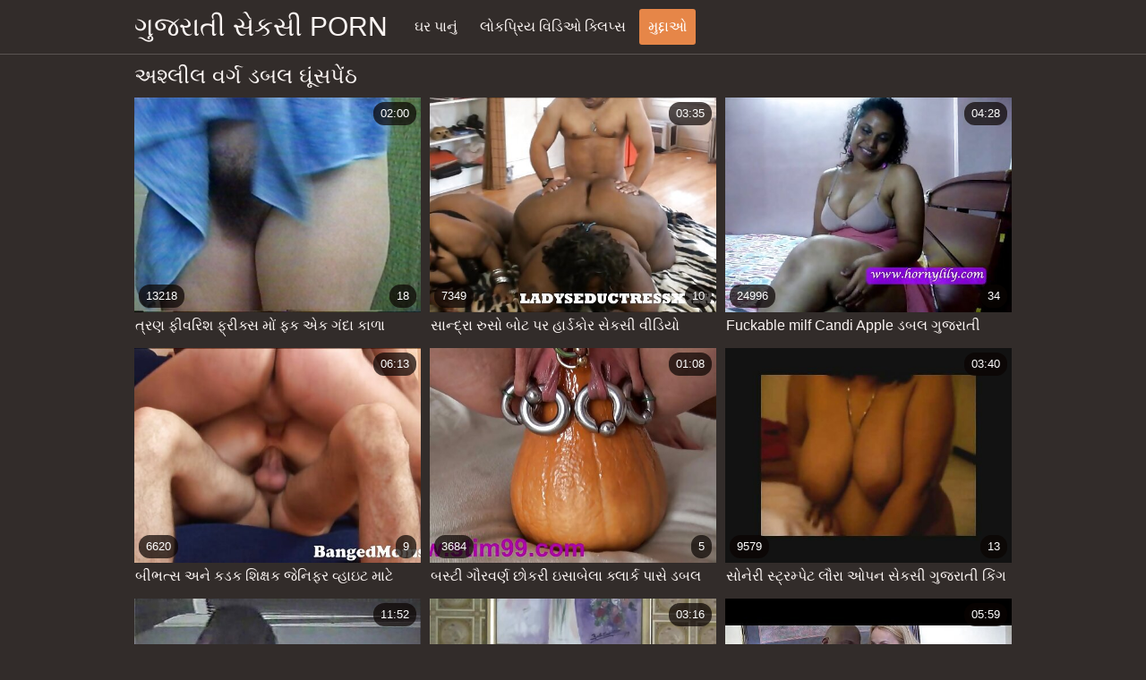

--- FILE ---
content_type: text/html; charset=UTF-8
request_url: https://gu.maturesexi.net/category/double%2Bpenetration
body_size: 9922
content:
<!DOCTYPE html><html lang="gu"><head prefix="og: http://ogp.me/ns# fb: http://ogp.me/ns/fb# video: http://ogp.me/ns/video#">
	<meta charset="UTF-8"><meta name="description" content="તમારી અનિયંત્રિત ઍક્સેસનો સંપૂર્ણ લાભ લો  ડબલ ઘૂંસપેંઠ ગુજરાતી સેકસી પર મફત મફત વિડિઓ ક્લિપ્સ .  ડબલ ઘૂંસપેંઠ . અમે ફક્ત હંમેશાં સેક્સિએસ્ટ એડલ્ટ એક્સ્યુએક્સએક્સ મૂવીઝ અપલોડ કરીએ છીએ, તેથી કમશોટ પ્રીમિયમ પોર્ન સામગ્રીના વાસ્તવિક ચાહકો અમારા કાર્યની પ્રશંસા કરી શકશે. તમે સેક્સી બચ્ચાઓ અને કલાપ્રેમી સેક્સી મોડલ કાયદેસર કે મીઠી આનંદ જોશો  ડબલ ઘૂંસપેંઠ ક્રિયા. ">
    <meta http-equiv="x-dns-prefetch-control" content="on">
    <base target="_blank">
	<meta name="robots" content="index,follow"> 
    <meta name="viewport" content="width=device-width, initial-scale=1">
	<link href="https://gu.maturesexi.net/css/all.css?version=18" rel="stylesheet" type="text/css">
	

	<title>ડબલ ઘૂંસપેંઠ મફત એક્સએક્સએક્સ  | ગુજરાતી સેકસી  </title>
    <link rel="canonical" href="https://gu.maturesexi.net/category/double+penetration/">
    
	<meta property="og:locale" content="en_US">
	<meta property="og:title" content="એમએમએ : ફ્રી પોર્ન મૂવી ">
	<meta property="og:description" content="તમારી અનિયંત્રિત ઍક્સેસનો સંપૂર્ણ લાભ લો  ડબલ ઘૂંસપેંઠ ગુજરાતી સેકસી પર મફત મફત વિડિઓ ક્લિપ્સ .  ડબલ ઘૂંસપેંઠ . અમે ફક્ત હંમેશાં સેક્સિએસ્ટ એડલ્ટ એક્સ્યુએક્સએક્સ મૂવીઝ અપલોડ કરીએ છીએ, તેથી કમશોટ પ્રીમિયમ પોર્ન સામગ્રીના વાસ્તવિક ચાહકો અમારા કાર્યની પ્રશંસા કરી શકશે. તમે સેક્સી બચ્ચાઓ અને કલાપ્રેમી સેક્સી મોડલ કાયદેસર કે મીઠી આનંદ જોશો  ડબલ ઘૂંસપેંઠ ક્રિયા. ">
	<meta property="og:url" content="https://gu.maturesexi.net/">
	<meta property="og:site_name" content="ગુજરાતી સેકસી ">
	<meta property="og:type" content="website">
		

<script src="https://gu.maturesexi.net/js/jquery.min.js"></script>
<script src="https://gu.maturesexi.net/js/jquery.lazyload.min.js"></script>





</head>    <body>
                <div class="hdr-xxxvideos_casa">

            <div class="wrppr-xxxvideos_casa">

                <a class="logo" href="https://gu.maturesexi.net">ગુજરાતી સેકસી porn </a>
                
                <div class="hdnvpn-xxxvideos_casa"><i class="fa fa-bars"></i></div>
                <ul>
                    <li ><a href="/"><i class="fa fa-home"></i> ઘર પાનું </a></li>
                    <li><a href="/top.html"><i class="fa fa-eye"></i> લોકપ્રિય વિડિઓ ક્લિપ્સ </a></li>
                    <li class="active"><a href="/categories.html"><i class="fa fa-tags"></i> મુદ્દાઓ </a></li>
                </ul>
                
              

            </div>
            
        </div>
        <div class="wrppr-xxxvideos_casa">
            
            <div class="title">
                <h1>અશ્લીલ વર્ગ  ડબલ ઘૂંસપેંઠ</h1>
            </div>

            
            <div class="thmb-xxxvideos_casas-wrppr-xxxvideos_casa">
				
                
                
                
                
   <div class="thmb-xxxvideos_casa">
                    <a href="/video/8071/%E0%AA%A4-%E0%AA%B0%E0%AA%A3-%E0%AA%AB-%E0%AA%B5%E0%AA%B0-%E0%AA%B6-%E0%AA%AB-%E0%AA%B0-%E0%AA%95-%E0%AA%B8-%E0%AA%AE-%E0%AA%AB%E0%AA%95-%E0%AA%8F%E0%AA%95-%E0%AA%97-%E0%AA%A6-%E0%AA%95-%E0%AA%B3-%E0%AA%97-%E0%AA%9C%E0%AA%B0-%E0%AA%A4-%E0%AA%B8-%E0%AA%95%E0%AA%B8-%E0%AA%9C-%E0%AA%95%E0%AA%B8-mp3-%E0%AA%B5-%E0%AA%B3%E0%AA%B5-%E0%AA%B3-%E0%AA%9F-%E0%AA%B0-%E0%AA%AE-%E0%AA%AA-%E0%AA%B9-%E0%AA%B0-%E0%AA%A1/">
                        <div class="thmbmg-xxxvideos_casa">
                            <img src="https://gu.maturesexi.net/media/thumbs/1/v08071.jpg?1659936823" class="lazy" width="500" height="375" data-original="https://gu.maturesexi.net/media/thumbs/1/v08071.jpg?1659936823" alt="ત્રણ ફીવરિશ ફ્રીક્સ  ..." style="display: block;">
                            <span class="meta rating"><i class="fa fa-thumbs-o-up"></i> 13218</span>
                            <span class="meta views"><i class="fa fa-eye"></i> 18</span>
                            <span class="meta dur"><i class="fa fa-clock-o"></i> 02:00</span>
                        </div>
                        <span class="name"><i class="fa fa-caret-right"></i> ત્રણ ફીવરિશ ફ્રીક્સ મોં ફક એક ગંદા કાળા ગુજરાતી સેકસી જોકસ mp3 વાળવાળા ટ્રેમ્પ હાર્ડ</span>
                    </a>
                                    </div>
                                    
                     <div class="thmb-xxxvideos_casa">
                    <a href="/video/3/%E0%AA%B8-%E0%AA%A8-%E0%AA%A6-%E0%AA%B0-%E0%AA%B0-%E0%AA%B8-%E0%AA%AC-%E0%AA%9F-%E0%AA%AA%E0%AA%B0-%E0%AA%B9-%E0%AA%B0-%E0%AA%A1%E0%AA%95-%E0%AA%B0-%E0%AA%B8-%E0%AA%95%E0%AA%B8-%E0%AA%B5-%E0%AA%A1-%E0%AA%AF-%E0%AA%97-%E0%AA%9C%E0%AA%B0-%E0%AA%A4-%E0%AA%A5-%E0%AA%B0-%E0%AA%B8%E0%AA%AE%E0%AA%AE-%E0%AA%9C-%E0%AA%A1-%E0%AA%88-%E0%AA%97%E0%AA%88/">
                        <div class="thmbmg-xxxvideos_casa">
                            <img src="https://gu.maturesexi.net/media/thumbs/3/v00003.jpg?1659932279" class="lazy" width="500" height="375" data-original="https://gu.maturesexi.net/media/thumbs/3/v00003.jpg?1659932279" alt="સાન્દ્રા રુસો બોટ પર ..." style="display: block;">
                            <span class="meta rating"><i class="fa fa-thumbs-o-up"></i> 7349</span>
                            <span class="meta views"><i class="fa fa-eye"></i> 10</span>
                            <span class="meta dur"><i class="fa fa-clock-o"></i> 03:35</span>
                        </div>
                        <span class="name"><i class="fa fa-caret-right"></i> સાન્દ્રા રુસો બોટ પર હાર્ડકોર સેકસી વીડિયો ગુજરાતી થ્રીસમમાં જોડાઈ ગઈ</span>
                    </a>
                                    </div>
                                    
                     <div class="thmb-xxxvideos_casa">
                    <a href="/video/1926/fuckable-milf-candi-apple-%E0%AA%A1%E0%AA%AC%E0%AA%B2-%E0%AA%97-%E0%AA%9C%E0%AA%B0-%E0%AA%A4-%E0%AA%B8-%E0%AA%95%E0%AA%B8-%E0%AA%B5-%E0%AA%A1-%E0%AA%AF-%E0%AA%9F-%E0%AA%87%E0%AA%B2-%E0%AA%9F-%E0%AA%AB-%E0%AA%B2-%E0%AA%B0-%E0%AA%AA%E0%AA%B0-%E0%AA%98-%E0%AA%B8-/">
                        <div class="thmbmg-xxxvideos_casa">
                            <img src="https://gu.maturesexi.net/media/thumbs/6/v01926.jpg?1662424536" class="lazy" width="500" height="375" data-original="https://gu.maturesexi.net/media/thumbs/6/v01926.jpg?1662424536" alt="Fuckable milf Candi  ..." style="display: block;">
                            <span class="meta rating"><i class="fa fa-thumbs-o-up"></i> 24996</span>
                            <span class="meta views"><i class="fa fa-eye"></i> 34</span>
                            <span class="meta dur"><i class="fa fa-clock-o"></i> 04:28</span>
                        </div>
                        <span class="name"><i class="fa fa-caret-right"></i> Fuckable milf Candi Apple ડબલ ગુજરાતી સેકસી વીડિયો ટોઇલેટ ફ્લોર પર ઘૂસી</span>
                    </a>
                                    </div>
                                    
                     <div class="thmb-xxxvideos_casa">
                    <a href="https://gu.maturesexi.net/link.php">
                        <div class="thmbmg-xxxvideos_casa">
                            <img src="https://gu.maturesexi.net/media/thumbs/5/v06445.jpg?1662338127" class="lazy" width="500" height="375" data-original="https://gu.maturesexi.net/media/thumbs/5/v06445.jpg?1662338127" alt="બીભત્સ અને કડક શિક્ષ ..." style="display: block;">
                            <span class="meta rating"><i class="fa fa-thumbs-o-up"></i> 6620</span>
                            <span class="meta views"><i class="fa fa-eye"></i> 9</span>
                            <span class="meta dur"><i class="fa fa-clock-o"></i> 06:13</span>
                        </div>
                        <span class="name"><i class="fa fa-caret-right"></i> બીભત્સ અને કડક શિક્ષક જેનિફર વ્હાઇટ માટે હાર્ડકોર ગુજરાતી સેકસી બીપી ગેંગબેંગ</span>
                    </a>
                                    </div>
                                    
                     <div class="thmb-xxxvideos_casa">
                    <a href="/video/9462/%E0%AA%AC%E0%AA%B8-%E0%AA%9F-%E0%AA%97-%E0%AA%B0%E0%AA%B5%E0%AA%B0-%E0%AA%A3-%E0%AA%9B-%E0%AA%95%E0%AA%B0-%E0%AA%87%E0%AA%B8-%E0%AA%AC-%E0%AA%B2-%E0%AA%95-%E0%AA%B2-%E0%AA%B0-%E0%AA%95-%E0%AA%AA-%E0%AA%B8-%E0%AA%A1%E0%AA%AC%E0%AA%B2-%E0%AA%98-%E0%AA%B8%E0%AA%AA-%E0%AA%A0-%E0%AA%B8-%E0%AA%95%E0%AA%B8-%E0%AA%B5-%E0%AA%A1-%E0%AA%AF-%E0%AA%97-%E0%AA%9C%E0%AA%B0-%E0%AA%A4-%E0%AA%B8-%E0%AA%AE-%E0%AA%95-%E0%AA%88-%E0%AA%A8%E0%AA%A5-/">
                        <div class="thmbmg-xxxvideos_casa">
                            <img src="https://gu.maturesexi.net/media/thumbs/2/v09462.jpg?1659935063" class="lazy" width="500" height="375" data-original="https://gu.maturesexi.net/media/thumbs/2/v09462.jpg?1659935063" alt="બસ્ટી ગૌરવર્ણ છોકરી  ..." style="display: block;">
                            <span class="meta rating"><i class="fa fa-thumbs-o-up"></i> 3684</span>
                            <span class="meta views"><i class="fa fa-eye"></i> 5</span>
                            <span class="meta dur"><i class="fa fa-clock-o"></i> 01:08</span>
                        </div>
                        <span class="name"><i class="fa fa-caret-right"></i> બસ્ટી ગૌરવર્ણ છોકરી ઇસાબેલા ક્લાર્ક પાસે ડબલ ઘૂંસપેંઠ સેકસી વીડિયો ગુજરાતી સામે કંઈ નથી</span>
                    </a>
                                    </div>
                                    
                     <div class="thmb-xxxvideos_casa">
                    <a href="https://gu.maturesexi.net/link.php">
                        <div class="thmbmg-xxxvideos_casa">
                            <img src="https://gu.maturesexi.net/media/thumbs/9/v08859.jpg?1662164382" class="lazy" width="500" height="375" data-original="https://gu.maturesexi.net/media/thumbs/9/v08859.jpg?1662164382" alt="સોનેરી સ્ટ્રમ્પેટ લૌ ..." style="display: block;">
                            <span class="meta rating"><i class="fa fa-thumbs-o-up"></i> 9579</span>
                            <span class="meta views"><i class="fa fa-eye"></i> 13</span>
                            <span class="meta dur"><i class="fa fa-clock-o"></i> 03:40</span>
                        </div>
                        <span class="name"><i class="fa fa-caret-right"></i> સોનેરી સ્ટ્રમ્પેટ લૌરા ઓપન સેકસી ગુજરાતી કિંગ માટે ડબલ પેનિટ્રેશન પાઠ</span>
                    </a>
                                    </div>
                                    
                     <div class="thmb-xxxvideos_casa">
                    <a href="https://gu.maturesexi.net/link.php">
                        <div class="thmbmg-xxxvideos_casa">
                            <img src="https://gu.maturesexi.net/media/thumbs/1/v06391.jpg?1661041247" class="lazy" width="500" height="375" data-original="https://gu.maturesexi.net/media/thumbs/1/v06391.jpg?1661041247" alt="સેક્સ-અપીલ ટેટૂ વેશ્ ..." style="display: block;">
                            <span class="meta rating"><i class="fa fa-thumbs-o-up"></i> 24359</span>
                            <span class="meta views"><i class="fa fa-eye"></i> 33</span>
                            <span class="meta dur"><i class="fa fa-clock-o"></i> 11:52</span>
                        </div>
                        <span class="name"><i class="fa fa-caret-right"></i> સેક્સ-અપીલ ટેટૂ વેશ્યા ગુજરાતી સેકસી દેશી જોઆના એન્જલ ડબલ ઘૂસી જાય છે</span>
                    </a>
                                    </div>
                                    
                     <div class="thmb-xxxvideos_casa">
                    <a href="https://gu.maturesexi.net/link.php">
                        <div class="thmbmg-xxxvideos_casa">
                            <img src="https://gu.maturesexi.net/media/thumbs/8/v07408.jpg?1659868477" class="lazy" width="500" height="375" data-original="https://gu.maturesexi.net/media/thumbs/8/v07408.jpg?1659868477" alt="કુશળ નિસ્તેજ ત્વચા ફ ..." style="display: block;">
                            <span class="meta rating"><i class="fa fa-thumbs-o-up"></i> 6646</span>
                            <span class="meta views"><i class="fa fa-eye"></i> 9</span>
                            <span class="meta dur"><i class="fa fa-clock-o"></i> 03:16</span>
                        </div>
                        <span class="name"><i class="fa fa-caret-right"></i> કુશળ નિસ્તેજ ત્વચા ફેટી ગુજરાતી બીપી સેકસી તાતીઆના કુશ એક વ્યાવસાયિકની જેમ ડીપીને હેન્ડલ કરે છે</span>
                    </a>
                                    </div>
                                    
                     <div class="thmb-xxxvideos_casa">
                    <a href="/video/4451/%E0%AA%9A-%E0%AA%95-%E0%AA%B9-%E0%AA%95%E0%AA%B0-%E0%AA%95-%E0%AA%9F-%E0%AA%B0-%E0%AA%9D-%E0%AA%95-%E0%AA%B0-%E0%AA%9D-%E0%AA%AC-%E0%AA%B2-%E0%AA%9C-%E0%AA%AC-%E0%AA%AA%E0%AA%9B-%E0%AA%B8-%E0%AA%95%E0%AA%B8-%E0%AA%97-%E0%AA%9C%E0%AA%B0-%E0%AA%A4-%E0%AA%8F%E0%AA%9A%E0%AA%A1-2020-%E0%AA%B8-%E0%AA%A8-%E0%AA%A1%E0%AA%B5-%E0%AA%9A-%E0%AA%95%E0%AA%B0-%E0%AA%9B-/">
                        <div class="thmbmg-xxxvideos_casa">
                            <img src="https://gu.maturesexi.net/media/thumbs/1/v04451.jpg?1663809525" class="lazy" width="500" height="375" data-original="https://gu.maturesexi.net/media/thumbs/1/v04451.jpg?1663809525" alt="ચેક હૂકર કેટી રોઝ ક્ ..." style="display: block;">
                            <span class="meta rating"><i class="fa fa-thumbs-o-up"></i> 10356</span>
                            <span class="meta views"><i class="fa fa-eye"></i> 14</span>
                            <span class="meta dur"><i class="fa fa-clock-o"></i> 05:59</span>
                        </div>
                        <span class="name"><i class="fa fa-caret-right"></i> ચેક હૂકર કેટી રોઝ ક્રેઝી બ્લોજોબ પછી સેકસી ગુજરાતી એચડી 2020 સેન્ડવીચ કરે છે</span>
                    </a>
                                    </div>
                                    
                     <div class="thmb-xxxvideos_casa">
                    <a href="https://gu.maturesexi.net/link.php">
                        <div class="thmbmg-xxxvideos_casa">
                            <img src="https://gu.maturesexi.net/media/thumbs/9/v09279.jpg?1659901806" class="lazy" width="500" height="375" data-original="https://gu.maturesexi.net/media/thumbs/9/v09279.jpg?1659901806" alt="ટોરીડ ફેર વાળવાળા MI ..." style="display: block;">
                            <span class="meta rating"><i class="fa fa-thumbs-o-up"></i> 5920</span>
                            <span class="meta views"><i class="fa fa-eye"></i> 8</span>
                            <span class="meta dur"><i class="fa fa-clock-o"></i> 03:40</span>
                        </div>
                        <span class="name"><i class="fa fa-caret-right"></i> ટોરીડ ફેર વાળવાળા MILF ઇસાબેલ આઇસ પર બે મિત્રો દ્વારા સખત સેકસી ગુજરાતી હુમલો થયો</span>
                    </a>
                                    </div>
                                    
                     <div class="thmb-xxxvideos_casa">
                    <a href="/video/8449/%E0%AA%B8-%E0%AA%A8-%E0%AA%B0-%E0%AA%B5-%E0%AA%B3%E0%AA%B5-%E0%AA%B3-%E0%AA%97-%E0%AA%A6-%E0%AA%AE%E0%AA%AE-%E0%AA%AE-%E0%AA%AE-%E0%AA%9F-%E0%AA%97-%E0%AA%9C%E0%AA%B0-%E0%AA%A4-%E0%AA%B8-%E0%AA%95%E0%AA%B8-%E0%AA%AC-%E0%AA%AA-%E0%AA%B8-%E0%AA%A4%E0%AA%A8-%E0%AA%B8-%E0%AA%A5-%E0%AA%AC-%E0%AA%A8%E0%AA%B6-%E0%AA%AE-%E0%AA%B8-%E0%AA%9F%E0%AA%A1-%E0%AA%B8%E0%AA%96%E0%AA%A4-%E0%AA%96-%E0%AA%B6-%E0%AA%95%E0%AA%B0-%E0%AA%9B-/">
                        <div class="thmbmg-xxxvideos_casa">
                            <img src="https://gu.maturesexi.net/media/thumbs/9/v08449.jpg?1659855917" class="lazy" width="500" height="375" data-original="https://gu.maturesexi.net/media/thumbs/9/v08449.jpg?1659855917" alt="સોનેરી વાળવાળી ગંદી  ..." style="display: block;">
                            <span class="meta rating"><i class="fa fa-thumbs-o-up"></i> 5921</span>
                            <span class="meta views"><i class="fa fa-eye"></i> 8</span>
                            <span class="meta dur"><i class="fa fa-clock-o"></i> 14:00</span>
                        </div>
                        <span class="name"><i class="fa fa-caret-right"></i> સોનેરી વાળવાળી ગંદી મમ્મી મોટી ગુજરાતી સેકસી બીપી સ્તનો સાથે બે નશામાં સ્ટડ સખત ખુશ કરે છે</span>
                    </a>
                                    </div>
                                    
                     <div class="thmb-xxxvideos_casa">
                    <a href="https://gu.maturesexi.net/link.php">
                        <div class="thmbmg-xxxvideos_casa">
                            <img src="https://gu.maturesexi.net/media/thumbs/1/v07641.jpg?1660957529" class="lazy" width="500" height="375" data-original="https://gu.maturesexi.net/media/thumbs/1/v07641.jpg?1660957529" alt="કાના મિમુરાની કન્ટ ગ ..." style="display: block;">
                            <span class="meta rating"><i class="fa fa-thumbs-o-up"></i> 37027</span>
                            <span class="meta views"><i class="fa fa-eye"></i> 50</span>
                            <span class="meta dur"><i class="fa fa-clock-o"></i> 03:00</span>
                        </div>
                        <span class="name"><i class="fa fa-caret-right"></i> કાના મિમુરાની કન્ટ ગુજરાતી દેશી સેકસી વીડિયો અને ગધેડા હાર્ડકોર વર્કઆઉટ મેળવે છે</span>
                    </a>
                                    </div>
                                    
                     <div class="thmb-xxxvideos_casa">
                    <a href="/video/6137/%E0%AA%9F-%E0%AA%9F-%E0%AA%95%E0%AA%B0-%E0%AA%B2-%E0%AA%87%E0%AA%AE-%E0%AA%9A-%E0%AA%95-%E0%AA%A1%E0%AA%AC%E0%AA%B2-%E0%AA%AA-%E0%AA%A8-%E0%AA%9F-%E0%AA%B0-%E0%AA%B6%E0%AA%A8-%E0%AA%B8-%E0%AA%A8%E0%AA%AE-%E0%AA%AD-%E0%AA%97-%E0%AA%B2-%E0%AA%97-%E0%AA%9C%E0%AA%B0-%E0%AA%A4-%E0%AA%B8-%E0%AA%95%E0%AA%B8-%E0%AA%B5-%E0%AA%A1-%E0%AA%AF-%E0%AA%9B-/">
                        <div class="thmbmg-xxxvideos_casa">
                            <img src="https://gu.maturesexi.net/media/thumbs/7/v06137.jpg?1663115750" class="lazy" width="500" height="375" data-original="https://gu.maturesexi.net/media/thumbs/7/v06137.jpg?1663115750" alt="ટેટૂ કરેલું ઇમો ચિક  ..." style="display: block;">
                            <span class="meta rating"><i class="fa fa-thumbs-o-up"></i> 4446</span>
                            <span class="meta views"><i class="fa fa-eye"></i> 6</span>
                            <span class="meta dur"><i class="fa fa-clock-o"></i> 01:59</span>
                        </div>
                        <span class="name"><i class="fa fa-caret-right"></i> ટેટૂ કરેલું ઇમો ચિક ડબલ પેનિટ્રેશન સીનમાં ભાગ લે ગુજરાતી સેકસી વિડિયો છે</span>
                    </a>
                                    </div>
                                    
                     <div class="thmb-xxxvideos_casa">
                    <a href="https://gu.maturesexi.net/link.php">
                        <div class="thmbmg-xxxvideos_casa">
                            <img src="https://gu.maturesexi.net/media/thumbs/0/v02500.jpg?1660036729" class="lazy" width="500" height="375" data-original="https://gu.maturesexi.net/media/thumbs/0/v02500.jpg?1660036729" alt="સોનેરી ગુજરાતી સેકસી ..." style="display: block;">
                            <span class="meta rating"><i class="fa fa-thumbs-o-up"></i> 3706</span>
                            <span class="meta views"><i class="fa fa-eye"></i> 5</span>
                            <span class="meta dur"><i class="fa fa-clock-o"></i> 07:36</span>
                        </div>
                        <span class="name"><i class="fa fa-caret-right"></i> સોનેરી ગુજરાતી સેકસી વીડિયો એચડી પ્રલોભક રાણી ક્રિસ્ટીન ડબલ પેનિટ્રેશન સંભાળે છે</span>
                    </a>
                                    </div>
                                    
                     <div class="thmb-xxxvideos_casa">
                    <a href="https://gu.maturesexi.net/link.php">
                        <div class="thmbmg-xxxvideos_casa">
                            <img src="https://gu.maturesexi.net/media/thumbs/8/v08578.jpg?1659962932" class="lazy" width="500" height="375" data-original="https://gu.maturesexi.net/media/thumbs/8/v08578.jpg?1659962932" alt="સેક્સી સોનેરી MILF ત ..." style="display: block;">
                            <span class="meta rating"><i class="fa fa-thumbs-o-up"></i> 7422</span>
                            <span class="meta views"><i class="fa fa-eye"></i> 10</span>
                            <span class="meta dur"><i class="fa fa-clock-o"></i> 06:59</span>
                        </div>
                        <span class="name"><i class="fa fa-caret-right"></i> સેક્સી સોનેરી MILF તેના છૂટક છિદ્રો ગુજરાતી સેકસી વીડિયા ડબલ ઘૂસી જાય છે</span>
                    </a>
                                    </div>
                                    
                     <div class="thmb-xxxvideos_casa">
                    <a href="https://gu.maturesexi.net/link.php">
                        <div class="thmbmg-xxxvideos_casa">
                            <img src="https://gu.maturesexi.net/media/thumbs/7/v09177.jpg?1659796436" class="lazy" width="500" height="375" data-original="https://gu.maturesexi.net/media/thumbs/7/v09177.jpg?1659796436" alt="ફિશનેટ્સમાં પરિપક્વ  ..." style="display: block;">
                            <span class="meta rating"><i class="fa fa-thumbs-o-up"></i> 5949</span>
                            <span class="meta views"><i class="fa fa-eye"></i> 8</span>
                            <span class="meta dur"><i class="fa fa-clock-o"></i> 03:13</span>
                        </div>
                        <span class="name"><i class="fa fa-caret-right"></i> ફિશનેટ્સમાં પરિપક્વ વાજબી વાળવાળી સ્લટને ગુજરાતી સેકસી બીપી બે નશામાં માચોએ સખત માર માર્યો</span>
                    </a>
                                    </div>
                                    
                     <div class="thmb-xxxvideos_casa">
                    <a href="/video/167/%E0%AA%B8-%E0%AA%95-%E0%AA%B8%E0%AA%9F-%E0%AA%B0-%E0%AA%95-%E0%AA%9F-%E0%AA%B5-%E0%AA%B6-%E0%AA%AF-%E0%AA%AE-%E0%AA%8F%E0%AA%95-%E0%AA%B8%E0%AA%AE%E0%AA%AF-%E0%AA%97-%E0%AA%9C%E0%AA%B0-%E0%AA%A4-%E0%AA%B5-%E0%AA%A1-%E0%AA%AF-%E0%AA%B8-%E0%AA%95%E0%AA%B8-%E0%AA%A4-%E0%AA%A8-%E0%AA%97%E0%AA%A7-%E0%AA%A1-%E0%AA%85%E0%AA%A8-%E0%AA%9A-%E0%AA%A4%E0%AA%AE-%E0%AA%98-%E0%AA%B8-%E0%AA%9C-%E0%AA%AF-%E0%AA%9B-/">
                        <div class="thmbmg-xxxvideos_casa">
                            <img src="https://gu.maturesexi.net/media/thumbs/7/v00167.jpg?1661820611" class="lazy" width="500" height="375" data-original="https://gu.maturesexi.net/media/thumbs/7/v00167.jpg?1661820611" alt="સેક્સટ્રેક્ટિવ શ્યામ ..." style="display: block;">
                            <span class="meta rating"><i class="fa fa-thumbs-o-up"></i> 13403</span>
                            <span class="meta views"><i class="fa fa-eye"></i> 18</span>
                            <span class="meta dur"><i class="fa fa-clock-o"></i> 06:03</span>
                        </div>
                        <span class="name"><i class="fa fa-caret-right"></i> સેક્સટ્રેક્ટિવ શ્યામા એક સમયે ગુજરાતી વીડીયો સેકસી તેના ગધેડા અને ચુતમાં ઘૂસી જાય છે</span>
                    </a>
                                    </div>
                                    
                     <div class="thmb-xxxvideos_casa">
                    <a href="https://gu.maturesexi.net/link.php">
                        <div class="thmbmg-xxxvideos_casa">
                            <img src="https://gu.maturesexi.net/media/thumbs/5/v04835.jpg?1659794649" class="lazy" width="500" height="375" data-original="https://gu.maturesexi.net/media/thumbs/5/v04835.jpg?1659794649" alt="પગની પાતળી મોડલ લીલુ ..." style="display: block;">
                            <span class="meta rating"><i class="fa fa-thumbs-o-up"></i> 20854</span>
                            <span class="meta views"><i class="fa fa-eye"></i> 28</span>
                            <span class="meta dur"><i class="fa fa-clock-o"></i> 07:59</span>
                        </div>
                        <span class="name"><i class="fa fa-caret-right"></i> પગની પાતળી મોડલ લીલુ મૂન તેનું માથું આપે છે અને ડબલ સેકસી ગુજરાતી ઘૂસી જાય છે</span>
                    </a>
                                    </div>
                                    
                     <div class="thmb-xxxvideos_casa">
                    <a href="/video/7652/%E0%AA%B8-%E0%AA%A8-%E0%AA%B0-%E0%AA%AC-%E0%AA%B0-%E0%AA%95%E0%AA%B9-%E0%AA%89%E0%AA%B8-%E0%AA%AE-%E0%AA%B6-%E0%AA%B2-%E0%AA%AE-%E0%AA%95%E0%AA%B2-%E0%AA%B0-%E0%AA%A8-%E0%AA%A4-%E0%AA%A8-%E0%AA%97-%E0%AA%9C%E0%AA%B0-%E0%AA%A4-%E0%AA%AC-%E0%AA%AA-%E0%AA%B8-%E0%AA%95%E0%AA%B8-%E0%AA%B5-%E0%AA%A1-%E0%AA%AF-%E0%AA%AC-%E0%AA%A8-%E0%AA%9B-%E0%AA%A6-%E0%AA%B0-%E0%AA%89%E0%AA%AA%E0%AA%B0-%E0%AA%AC-%E0%AA%A1-%E0%AA%95-%E0%AA%B8-%E0%AA%B2-%E0%AA%9B-/">
                        <div class="thmbmg-xxxvideos_casa">
                            <img src="https://gu.maturesexi.net/media/thumbs/2/v07652.jpg?1659997243" class="lazy" width="500" height="375" data-original="https://gu.maturesexi.net/media/thumbs/2/v07652.jpg?1659997243" alt="સોનેરી બ્રિકહાઉસ મિશ ..." style="display: block;">
                            <span class="meta rating"><i class="fa fa-thumbs-o-up"></i> 18628</span>
                            <span class="meta views"><i class="fa fa-eye"></i> 25</span>
                            <span class="meta dur"><i class="fa fa-clock-o"></i> 15:10</span>
                        </div>
                        <span class="name"><i class="fa fa-caret-right"></i> સોનેરી બ્રિકહાઉસ મિશેલ મેકલેરેન તેના ગુજરાતી બીપી સેકસી વીડિયો બંને છિદ્રો ઉપર બે ડિક્સ લે છે</span>
                    </a>
                                    </div>
                                    
                     <div class="thmb-xxxvideos_casa">
                    <a href="/video/4649/%E0%AA%B2-%E0%AA%B2%E0%AA%9A-%E0%AA%B8-%E0%AA%A8-%E0%AA%B0-%E0%AA%95-%E0%AA%B6-%E0%AA%B0-%E0%AA%A1%E0%AA%AC%E0%AA%B2-%E0%AA%97-%E0%AA%9C%E0%AA%B0-%E0%AA%A4-%E0%AA%B8-%E0%AA%95%E0%AA%B8-%E0%AA%B5-%E0%AA%A1-%E0%AA%AF-%E0%AA%AC-%E0%AA%AA-%E0%AA%98-%E0%AA%B8%E0%AA%AA-%E0%AA%A0-%E0%AA%A6-%E0%AA%B0%E0%AA%B6-%E0%AA%AF%E0%AA%AE-%E0%AA%96%E0%AA%B0-%E0%AA%AC-fucked/">
                        <div class="thmbmg-xxxvideos_casa">
                            <img src="https://gu.maturesexi.net/media/thumbs/9/v04649.jpg?1659927847" class="lazy" width="500" height="375" data-original="https://gu.maturesexi.net/media/thumbs/9/v04649.jpg?1659927847" alt="લાલચુ સોનેરી કિશોર ડ ..." style="display: block;">
                            <span class="meta rating"><i class="fa fa-thumbs-o-up"></i> 4473</span>
                            <span class="meta views"><i class="fa fa-eye"></i> 6</span>
                            <span class="meta dur"><i class="fa fa-clock-o"></i> 11:25</span>
                        </div>
                        <span class="name"><i class="fa fa-caret-right"></i> લાલચુ સોનેરી કિશોર ડબલ ગુજરાતી સેકસી વીડિયો બીપી ઘૂંસપેંઠ દ્રશ્યમાં ખરાબ fucked</span>
                    </a>
                                    </div>
                                    
                     <div class="thmb-xxxvideos_casa">
                    <a href="/video/5433/%E0%AA%AA-%E0%AA%B0%E0%AA%B2-%E0%AA%AD%E0%AA%95-%E0%AA%AC-%E0%AA%AE-%E0%AA%AC-%E0%AA%A4-%E0%AA%A8-%E0%AA%97%E0%AA%A7-%E0%AA%A1-%E0%AA%B8-%E0%AA%A5-%E0%AA%8F%E0%AA%95-%E0%AA%9F-%E0%AA%9F-%E0%AA%AA%E0%AA%B0-%E0%AA%B8%E0%AA%B5-%E0%AA%B0-%E0%AA%95%E0%AA%B0-%E0%AA%9B-%E0%AA%9C-%E0%AA%AF-%E0%AA%B0-%E0%AA%85%E0%AA%A8-%E0%AA%AF-%E0%AA%B5-%E0%AA%95%E0%AA%B0-%E0%AA%A4-%E0%AA%A8-%E0%AA%9A-%E0%AA%A4%E0%AA%A8-%E0%AA%A1-%E0%AA%B0-%E0%AA%B2-%E0%AA%B8-%E0%AA%95%E0%AA%B8-%E0%AA%AC-%E0%AA%AA-%E0%AA%B5-%E0%AA%A1-%E0%AA%AF-%E0%AA%97-%E0%AA%9C%E0%AA%B0-%E0%AA%A4-%E0%AA%95%E0%AA%B0-%E0%AA%9B-/">
                        <div class="thmbmg-xxxvideos_casa">
                            <img src="https://gu.maturesexi.net/media/thumbs/3/v05433.jpg?1659947593" class="lazy" width="500" height="375" data-original="https://gu.maturesexi.net/media/thumbs/3/v05433.jpg?1659947593" alt="પ્રલોભક બિમ્બો તેના  ..." style="display: block;">
                            <span class="meta rating"><i class="fa fa-thumbs-o-up"></i> 20157</span>
                            <span class="meta views"><i class="fa fa-eye"></i> 27</span>
                            <span class="meta dur"><i class="fa fa-clock-o"></i> 06:00</span>
                        </div>
                        <span class="name"><i class="fa fa-caret-right"></i> પ્રલોભક બિમ્બો તેના ગધેડા સાથે એક ટોટી પર સવારી કરે છે જ્યારે અન્ય વાંકર તેની ચુતને ડ્રિલ સેકસી બીપી વીડીયો ગુજરાતી કરે છે</span>
                    </a>
                                    </div>
                                    
                     <div class="thmb-xxxvideos_casa">
                    <a href="/video/9342/%E0%AA%97-%E0%AA%A6-%E0%AA%97-%E0%AA%B0%E0%AA%B5%E0%AA%B0-%E0%AA%A3-%E0%AA%B5-%E0%AA%B3%E0%AA%B5-%E0%AA%B3-%E0%AA%B5-%E0%AA%B6-%E0%AA%AF-%E0%AA%8F-2-%E0%AA%95-%E0%AA%B0-%E0%AA%B0-%E0%AA%95-%E0%AA%B3-%E0%AA%B2-%E0%AA%95-%E0%AA%B8-%E0%AA%A5-%E0%AA%B8%E0%AA%96%E0%AA%A4-%E0%AA%A1%E0%AA%AC%E0%AA%B2-%E0%AA%98-%E0%AA%B8%E0%AA%AA-%E0%AA%A0%E0%AA%A8-%E0%AA%86%E0%AA%A8-%E0%AA%A6-%E0%AA%AE-%E0%AA%A3-%E0%AA%AF-%E0%AA%97-%E0%AA%9C%E0%AA%B0-%E0%AA%A4-%E0%AA%B8-%E0%AA%95%E0%AA%B8-%E0%AA%AB-%E0%AA%B2%E0%AA%AE/">
                        <div class="thmbmg-xxxvideos_casa">
                            <img src="https://gu.maturesexi.net/media/thumbs/2/v09342.jpg?1661994344" class="lazy" width="500" height="375" data-original="https://gu.maturesexi.net/media/thumbs/2/v09342.jpg?1661994344" alt="ગંદા ગૌરવર્ણ વાળવાળી ..." style="display: block;">
                            <span class="meta rating"><i class="fa fa-thumbs-o-up"></i> 11954</span>
                            <span class="meta views"><i class="fa fa-eye"></i> 16</span>
                            <span class="meta dur"><i class="fa fa-clock-o"></i> 01:47</span>
                        </div>
                        <span class="name"><i class="fa fa-caret-right"></i> ગંદા ગૌરવર્ણ વાળવાળી વેશ્યાએ 2 ક્રૂર કાળા લોકો સાથે સખત ડબલ ઘૂંસપેંઠનો આનંદ માણ્યો ગુજરાતી સેકસી ફીલમ</span>
                    </a>
                                    </div>
                                    
                     <div class="thmb-xxxvideos_casa">
                    <a href="/video/1913/%E0%AA%A1-%E0%AA%AA-%E0%AA%97-dudes-%E0%AA%AB-%E0%AA%A1-%E0%AA%85%E0%AA%A8-%E0%AA%AC-%E0%AA%97-%E0%AA%AC-%E0%AA%AD%E0%AA%A4-%E0%AA%B8-slut-%E0%AA%B8-%E0%AA%95%E0%AA%B8-%E0%AA%97-%E0%AA%9C%E0%AA%B0-%E0%AA%A4-%E0%AA%95-%E0%AA%9F-%E0%AA%96%E0%AA%B0-%E0%AA%96%E0%AA%B0-%E0%AA%B9-%E0%AA%B0-%E0%AA%A1/">
                        <div class="thmbmg-xxxvideos_casa">
                            <img src="https://gu.maturesexi.net/media/thumbs/3/v01913.jpg?1663546841" class="lazy" width="500" height="375" data-original="https://gu.maturesexi.net/media/thumbs/3/v01913.jpg?1663546841" alt="ડિપિંગ dudes ફીડ અને ..." style="display: block;">
                            <span class="meta rating"><i class="fa fa-thumbs-o-up"></i> 1495</span>
                            <span class="meta views"><i class="fa fa-eye"></i> 2</span>
                            <span class="meta dur"><i class="fa fa-clock-o"></i> 08:00</span>
                        </div>
                        <span class="name"><i class="fa fa-caret-right"></i> ડિપિંગ dudes ફીડ અને બેંગ બીભત્સ slut સેકસી ગુજરાતી કેટ ખરેખર હાર્ડ</span>
                    </a>
                                    </div>
                                    
                     <div class="thmb-xxxvideos_casa">
                    <a href="/video/1900/%E0%AA%9A-%E0%AA%B8-%E0%AA%A4-%E0%AA%AE-%E0%AA%B9%E0%AA%95-%E0%AA%B6-%E0%AA%AF-%E0%AA%AE-%E0%AA%B6-%E0%AA%B2-%E0%AA%A8-%E0%AA%A1-%E0%AA%B5-%E0%AA%87%E0%AA%A8-%E0%AA%A1%E0%AA%AC%E0%AA%B2-%E0%AA%98-%E0%AA%B8-%E0%AA%9C-%E0%AA%AF-%E0%AA%97-%E0%AA%9C%E0%AA%B0-%E0%AA%A4-%E0%AA%AB-%E0%AA%B2-%E0%AA%B8-%E0%AA%95%E0%AA%B8-%E0%AA%B5-%E0%AA%A1-%E0%AA%AF-%E0%AA%9B-/">
                        <div class="thmbmg-xxxvideos_casa">
                            <img src="https://gu.maturesexi.net/media/thumbs/0/v01900.jpg?1660868450" class="lazy" width="500" height="375" data-original="https://gu.maturesexi.net/media/thumbs/0/v01900.jpg?1660868450" alt="ચુસ્ત મોહક શ્યામા શા ..." style="display: block;">
                            <span class="meta rating"><i class="fa fa-thumbs-o-up"></i> 5247</span>
                            <span class="meta views"><i class="fa fa-eye"></i> 7</span>
                            <span class="meta dur"><i class="fa fa-clock-o"></i> 07:49</span>
                        </div>
                        <span class="name"><i class="fa fa-caret-right"></i> ચુસ્ત મોહક શ્યામા શાલિના ડિવાઇન ડબલ ઘૂસી જાય ગુજરાતી ફુલ સેકસી વીડિયો છે</span>
                    </a>
                                    </div>
                                    
                     <div class="thmb-xxxvideos_casa">
                    <a href="/video/6204/%E0%AA%B6-%E0%AA%AF-%E0%AA%AE-%E0%AA%B9-%E0%AA%9F-%E0%AA%9A-%E0%AA%B0-%E0%AA%B2-%E0%AA%9F-%E0%AA%B8-%E0%AA%B0-%E0%AA%A4-%E0%AA%B0-dudes-%E0%AA%8F%E0%AA%95-%E0%AA%9C-%E0%AA%A1-%E0%AA%A6-%E0%AA%B5-%E0%AA%B0-%E0%AA%B9-%E0%AA%B0-%E0%AA%A1-fucked-%E0%AA%9B-%E0%AA%B8-%E0%AA%95%E0%AA%B8-%E0%AA%97-%E0%AA%9C%E0%AA%B0-%E0%AA%A4-%E0%AA%B5-%E0%AA%A1-%E0%AA%AF-/">
                        <div class="thmbmg-xxxvideos_casa">
                            <img src="https://gu.maturesexi.net/media/thumbs/4/v06204.jpg?1664153436" class="lazy" width="500" height="375" data-original="https://gu.maturesexi.net/media/thumbs/4/v06204.jpg?1664153436" alt="શ્યામા હોટી ચાર્લોટ  ..." style="display: block;">
                            <span class="meta rating"><i class="fa fa-thumbs-o-up"></i> 1500</span>
                            <span class="meta views"><i class="fa fa-eye"></i> 2</span>
                            <span class="meta dur"><i class="fa fa-clock-o"></i> 02:31</span>
                        </div>
                        <span class="name"><i class="fa fa-caret-right"></i> શ્યામા હોટી ચાર્લોટ સાર્ત્ર dudes એક જોડી દ્વારા હાર્ડ fucked છે સેકસી ગુજરાતી વીડીયો</span>
                    </a>
                                    </div>
                                    
                     <div class="thmb-xxxvideos_casa">
                    <a href="/video/2905/%E0%AA%B5-%E0%AA%9A-%E0%AA%A4-%E0%AA%B0-%E0%AA%AC%E0%AA%9A-%E0%AA%9A-%E0%AA%95-%E0%AA%B5-%E0%AA%B2-%E0%AA%97-%E0%AA%A4-%E0%AA%A8-%E0%AA%A8%E0%AA%B0%E0%AA%95%E0%AA%AE-%E0%AA%95-%E0%AA%AE-%E0%AA%95%E0%AA%B0%E0%AA%A4-%E0%AA%85%E0%AA%A8-%E0%AA%97%E0%AA%B3-%E0%AA%AE-%E0%AA%B8%E0%AA%96%E0%AA%A4-%E0%AA%AE-%E0%AA%B0%E0%AA%AA-%E0%AA%9F-%E0%AA%95%E0%AA%B0-%E0%AA%97-%E0%AA%9C%E0%AA%B0-%E0%AA%A4-%E0%AA%B8-%E0%AA%95%E0%AA%B8-%E0%AA%9C-%E0%AA%95-%E0%AA%B8-mp3-%E0%AA%9B-/">
                        <div class="thmbmg-xxxvideos_casa">
                            <img src="https://gu.maturesexi.net/media/thumbs/5/v02905.jpg?1661301938" class="lazy" width="500" height="375" data-original="https://gu.maturesexi.net/media/thumbs/5/v02905.jpg?1661301938" alt="વિચિત્ર બચ્ચું કિવી  ..." style="display: block;">
                            <span class="meta rating"><i class="fa fa-thumbs-o-up"></i> 3014</span>
                            <span class="meta views"><i class="fa fa-eye"></i> 4</span>
                            <span class="meta dur"><i class="fa fa-clock-o"></i> 11:59</span>
                        </div>
                        <span class="name"><i class="fa fa-caret-right"></i> વિચિત્ર બચ્ચું કિવી લિંગ તેના નરકમાં કામ કરતા અને ગળામાં સખત મારપીટ કરે ગુજરાતી સેકસી જોક્સ mp3 છે</span>
                    </a>
                                    </div>
                                    
                     <div class="thmb-xxxvideos_casa">
                    <a href="/video/1690/%E0%AA%95-%E0%AA%A8-%E0%AA%A1-%E0%AA%AF%E0%AA%A8-%E0%AA%AB-%E0%AA%B2-%E0%AA%B8-%E0%AA%95%E0%AA%B8-%E0%AA%97-%E0%AA%9C%E0%AA%B0-%E0%AA%A4-%E0%AA%95-%E0%AA%A4%E0%AA%B0-vandal-vyxen-%E0%AA%97%E0%AA%B0%E0%AA%AE-%E0%AA%B2-%E0%AA%B9-%E0%AA%B5-%E0%AA%B3-%E0%AA%AE-%E0%AA%A4-%E0%AA%B0-%E0%AA%B8-%E0%AA%A5-%E0%AA%89%E0%AA%A8-%E0%AA%AE%E0%AA%A4-%E0%AA%A4-%E0%AA%B8-%E0%AA%95-%E0%AA%B8-%E0%AA%AE%E0%AA%9C-%E0%AA%AE-%E0%AA%A3-%E0%AA%B0%E0%AA%B9-%E0%AA%9B-/">
                        <div class="thmbmg-xxxvideos_casa">
                            <img src="https://gu.maturesexi.net/media/thumbs/0/v01690.jpg?1659983728" class="lazy" width="500" height="375" data-original="https://gu.maturesexi.net/media/thumbs/0/v01690.jpg?1659983728" alt="કેનેડિયન ફુલ સેકસી ગ ..." style="display: block;">
                            <span class="meta rating"><i class="fa fa-thumbs-o-up"></i> 18900</span>
                            <span class="meta views"><i class="fa fa-eye"></i> 25</span>
                            <span class="meta dur"><i class="fa fa-clock-o"></i> 06:04</span>
                        </div>
                        <span class="name"><i class="fa fa-caret-right"></i> કેનેડિયન ફુલ સેકસી ગુજરાતી કૂતરી Vandal Vyxen ગરમ લોહીવાળા મિત્રો સાથે ઉન્મત્ત સેક્સ મજા માણી રહી છે</span>
                    </a>
                                    </div>
                                    
                     <div class="thmb-xxxvideos_casa">
                    <a href="/video/4305/%E0%AA%B2-%E0%AA%9F-%E0%AA%95-%E0%AA%B8-%E0%AA%AC%E0%AA%A8-%E0%AA%A8-%E0%AA%B8-%E0%AA%9F%E0%AA%AE-%E0%AA%87%E0%AA%9F-%E0%AA%B2-%E0%AA%AF%E0%AA%A8-%E0%AA%AC-%E0%AA%AC-%E0%AA%97-%E0%AA%9C%E0%AA%B0-%E0%AA%A4-%E0%AA%A6-%E0%AA%B6-%E0%AA%B8-%E0%AA%95%E0%AA%B8-%E0%AA%B5-%E0%AA%A1-%E0%AA%AF-%E0%AA%B5-%E0%AA%B2-%E0%AA%A8-%E0%AA%9F-%E0%AA%A8-%E0%AA%A8-%E0%AA%AA-%E0%AA%AA-%E0%AA%97-%E0%AA%A6-%E0%AA%A8-%E0%AA%9B-%E0%AA%A6-%E0%AA%B0%E0%AA%AE-%E0%AA%AC-%E0%AA%B5-%E0%AA%B6-%E0%AA%B3-%E0%AA%95-%E0%AA%95-%E0%AA%B8-%E0%AA%B2-%E0%AA%9B-/">
                        <div class="thmbmg-xxxvideos_casa">
                            <img src="https://gu.maturesexi.net/media/thumbs/5/v04305.jpg?1661563162" class="lazy" width="500" height="375" data-original="https://gu.maturesexi.net/media/thumbs/5/v04305.jpg?1661563162" alt="લેટેક્સ બન્ની સૂટમાં ..." style="display: block;">
                            <span class="meta rating"><i class="fa fa-thumbs-o-up"></i> 10650</span>
                            <span class="meta views"><i class="fa fa-eye"></i> 14</span>
                            <span class="meta dur"><i class="fa fa-clock-o"></i> 05:00</span>
                        </div>
                        <span class="name"><i class="fa fa-caret-right"></i> લેટેક્સ બન્ની સૂટમાં ઇટાલિયન બેબ ગુજરાતી દેશી સેકસી વીડિયો વેલેન્ટિના નેપ્પી ગુદાના છિદ્રમાં બે વિશાળ કોક્સ લે છે</span>
                    </a>
                                    </div>
                                    
                     <div class="thmb-xxxvideos_casa">
                    <a href="/video/5958/%E0%AA%89%E0%AA%A1-%E0%AA%89-%E0%AA%9F-%E0%AA%9F-%E0%AA%B5-%E0%AA%B3-%E0%AA%95-%E0%AA%A4%E0%AA%B0-%E0%AA%AE-%E0%AA%B2-%E0%AA%B0-%E0%AA%AE-%E0%AA%A8-%E0%AA%9F%E0%AA%B0-%E0%AA%A1%E0%AA%AC%E0%AA%B2-%E0%AA%98-%E0%AA%B8-%E0%AA%9C-%E0%AA%AF-%E0%AA%9B-%E0%AA%B8-%E0%AA%95%E0%AA%B8-%E0%AA%97-%E0%AA%9C%E0%AA%B0-%E0%AA%A4-/">
                        <div class="thmbmg-xxxvideos_casa">
                            <img src="https://gu.maturesexi.net/media/thumbs/8/v05958.jpg?1659822594" class="lazy" width="500" height="375" data-original="https://gu.maturesexi.net/media/thumbs/8/v05958.jpg?1659822594" alt="ઉડાઉ ટેટૂવાળી કૂતરી  ..." style="display: block;">
                            <span class="meta rating"><i class="fa fa-thumbs-o-up"></i> 10667</span>
                            <span class="meta views"><i class="fa fa-eye"></i> 14</span>
                            <span class="meta dur"><i class="fa fa-clock-o"></i> 05:38</span>
                        </div>
                        <span class="name"><i class="fa fa-caret-right"></i> ઉડાઉ ટેટૂવાળી કૂતરી મેલોરી મેનેટર ડબલ ઘૂસી જાય છે સેકસી ગુજરાતી</span>
                    </a>
                                    </div>
                                    
                     <div class="thmb-xxxvideos_casa">
                    <a href="/video/8657/%E0%AA%A1%E0%AA%AE-%E0%AA%AA-%E0%AA%97-%E0%AA%B0%E0%AA%B5%E0%AA%B0-%E0%AA%A3-%E0%AA%B8-%E0%AA%95-%E0%AA%B8-%E0%AA%A1-%E0%AA%B2-%E0%AA%B6-%E0%AA%97%E0%AA%A1-%E0%AA%B2-%E0%AA%95-%E0%AA%A8-%E0%AA%9F-%E0%AA%B3-%E0%AA%A8-%E0%AA%97-%E0%AA%9C%E0%AA%B0-%E0%AA%A4-%E0%AA%B8-%E0%AA%95%E0%AA%B8-%E0%AA%95-%E0%AA%B2-%E0%AA%AA-%E0%AA%89%E0%AA%A4-%E0%AA%B8-%E0%AA%B9%E0%AA%A5-%E0%AA%96-%E0%AA%B6-%E0%AA%95%E0%AA%B0-%E0%AA%9B-/">
                        <div class="thmbmg-xxxvideos_casa">
                            <img src="https://gu.maturesexi.net/media/thumbs/7/v08657.jpg?1661389502" class="lazy" width="500" height="375" data-original="https://gu.maturesexi.net/media/thumbs/7/v08657.jpg?1661389502" alt="ડમ્પી ગૌરવર્ણ સેક્સ  ..." style="display: block;">
                            <span class="meta rating"><i class="fa fa-thumbs-o-up"></i> 12285</span>
                            <span class="meta views"><i class="fa fa-eye"></i> 16</span>
                            <span class="meta dur"><i class="fa fa-clock-o"></i> 09:52</span>
                        </div>
                        <span class="name"><i class="fa fa-caret-right"></i> ડમ્પી ગૌરવર્ણ સેક્સ ડોલ શિંગડા લોકોના ટોળાને ગુજરાતી સેકસી ક્લીપ ઉત્સાહથી ખુશ કરે છે</span>
                    </a>
                                    </div>
                                    
                     <div class="thmb-xxxvideos_casa">
                    <a href="/video/375/%E0%AA%9F-%E0%AA%B0-%E0%AA%A1-%E0%AA%B9-%E0%AA%95%E0%AA%B0-%E0%AA%8F%E0%AA%B2-%E0%AA%9D-%E0%AA%B5-%E0%AA%9F-%E0%AA%97-%E0%AA%B2-%E0%AA%AC-%E0%AA%B5-%E0%AA%B8-%E0%AA%95%E0%AA%B8-%E0%AA%97-%E0%AA%9C%E0%AA%B0-%E0%AA%A4-%E0%AA%B5-%E0%AA%A1-%E0%AA%AF-%E0%AA%85%E0%AA%AD-%E0%AA%A8-%E0%AA%A4-%E0%AA%85%E0%AA%A4-%E0%AA%AF-%E0%AA%9A-%E0%AA%B0-%E0%AA%A1%E0%AA%AC%E0%AA%B2-%E0%AA%AA-%E0%AA%A8-%E0%AA%9F-%E0%AA%B0-%E0%AA%B6%E0%AA%A8-%E0%AA%AB%E0%AA%95-%E0%AA%B8-%E0%AA%A8/">
                        <div class="thmbmg-xxxvideos_casa">
                            <img src="https://gu.maturesexi.net/media/thumbs/5/v00375.jpg?1659771240" class="lazy" width="500" height="375" data-original="https://gu.maturesexi.net/media/thumbs/5/v00375.jpg?1659771240" alt="ટોરીડ હૂકર એલિઝાવેટા ..." style="display: block;">
                            <span class="meta rating"><i class="fa fa-thumbs-o-up"></i> 28577</span>
                            <span class="meta views"><i class="fa fa-eye"></i> 37</span>
                            <span class="meta dur"><i class="fa fa-clock-o"></i> 06:01</span>
                        </div>
                        <span class="name"><i class="fa fa-caret-right"></i> ટોરીડ હૂકર એલિઝાવેટા ગોલુબેવા સેકસી ગુજરાતી વીડીયો અભિનીત અત્યાચારી ડબલ પેનિટ્રેશન ફક સીન</span>
                    </a>
                                    </div>
                                    
                     <div class="thmb-xxxvideos_casa">
                    <a href="/video/8526/%E0%AA%AC-%E0%AA%95-%E0%AA%A8-%E0%AA%95-%E0%AA%97-%E0%AA%AF-%E0%AA%B8-%E0%AA%B8-%E0%AA%95%E0%AA%B8-%E0%AA%B5-%E0%AA%A1-%E0%AA%AF-%E0%AA%97-%E0%AA%9C%E0%AA%B0-%E0%AA%A4-%E0%AA%8F%E0%AA%95-%E0%AA%B9-%E0%AA%B0-%E0%AA%B6-%E0%AA%86%E0%AA%9B-%E0%AA%B5-%E0%AA%B3%E0%AA%B5-%E0%AA%B3-%E0%AA%B9-%E0%AA%9F-%E0%AA%A8-%E0%AA%B5-%E0%AA%B9-%E0%AA%AF-%E0%AA%A4-%E0%AA%9B-%E0%AA%A6-%E0%AA%B0-%E0%AA%A8-%E0%AA%A8-%E0%AA%B6-%E0%AA%95%E0%AA%B0-%E0%AA%9B-/">
                        <div class="thmbmg-xxxvideos_casa">
                            <img src="https://gu.maturesexi.net/media/thumbs/6/v08526.jpg?1659883742" class="lazy" width="500" height="375" data-original="https://gu.maturesexi.net/media/thumbs/6/v08526.jpg?1659883742" alt="બે કિન્કી ગાય્સ સેકસ ..." style="display: block;">
                            <span class="meta rating"><i class="fa fa-thumbs-o-up"></i> 10087</span>
                            <span class="meta views"><i class="fa fa-eye"></i> 13</span>
                            <span class="meta dur"><i class="fa fa-clock-o"></i> 06:11</span>
                        </div>
                        <span class="name"><i class="fa fa-caret-right"></i> બે કિન્કી ગાય્સ સેકસી વીડિયો ગુજરાતી એક હોરિશ આછા વાળવાળા હોટીના વાહિયાત છિદ્રોનો નાશ કરે છે</span>
                    </a>
                                    </div>
                                    
                     <div class="thmb-xxxvideos_casa">
                    <a href="/video/6292/%E0%AA%9A-%E0%AA%B0-%E0%AA%95-%E0%AA%B3-%E0%AA%B2-%E0%AA%95-%E0%AA%97-%E0%AA%9C%E0%AA%B0-%E0%AA%A4-%E0%AA%B8-%E0%AA%95%E0%AA%B8-%E0%AA%9C-%E0%AA%95-%E0%AA%B8-mp3-%E0%AA%9F-%E0%AA%9F-%E0%AA%95%E0%AA%B0-%E0%AA%B2-%E0%AA%B8%E0%AA%AB-%E0%AA%A6-%E0%AA%AC-%E0%AA%AC-%E0%AA%B2-%E0%AA%88-%E0%AA%B0-%E0%AA%B5-%E0%AA%A8%E0%AA%A8-%E0%AA%A4%E0%AA%AE-%E0%AA%AE-%E0%AA%9B-%E0%AA%A6-%E0%AA%B0-%E0%AA%A8-%E0%AA%B5-%E0%AA%B9-%E0%AA%AF-%E0%AA%A4-%E0%AA%95%E0%AA%B0-%E0%AA%9B-/">
                        <div class="thmbmg-xxxvideos_casa">
                            <img src="https://gu.maturesexi.net/media/thumbs/2/v06292.jpg?1659866653" class="lazy" width="500" height="375" data-original="https://gu.maturesexi.net/media/thumbs/2/v06292.jpg?1659866653" alt="ચાર કાળા લોકો ગુજરાત ..." style="display: block;">
                            <span class="meta rating"><i class="fa fa-thumbs-o-up"></i> 3123</span>
                            <span class="meta views"><i class="fa fa-eye"></i> 4</span>
                            <span class="meta dur"><i class="fa fa-clock-o"></i> 06:54</span>
                        </div>
                        <span class="name"><i class="fa fa-caret-right"></i> ચાર કાળા લોકો ગુજરાતી સેકસી જોક્સ mp3 ટેટૂ કરેલા સફેદ બેબ લેઈ રેવેનના તમામ છિદ્રોને વાહિયાત કરે છે</span>
                    </a>
                                    </div>
                                    
                     <div class="thmb-xxxvideos_casa">
                    <a href="/video/208/%E0%AA%86-%E0%AA%97-%E0%AA%A6-%E0%AA%B8-%E0%AA%B2%E0%AA%9F-%E0%AA%A1-%E0%AA%B0-%E0%AA%B5-%E0%AA%A8-%E0%AA%9F%E0%AA%B0%E0%AA%A8-%E0%AA%A1%E0%AA%AC%E0%AA%B2-%E0%AA%AB%E0%AA%95-%E0%AA%B8-%E0%AA%95%E0%AA%B8-%E0%AA%B5-%E0%AA%A1-%E0%AA%AF-%E0%AA%97-%E0%AA%9C%E0%AA%B0-%E0%AA%A4-%E0%AA%95%E0%AA%B0-/">
                        <div class="thmbmg-xxxvideos_casa">
                            <img src="https://gu.maturesexi.net/media/thumbs/8/v00208.jpg?1659778405" class="lazy" width="500" height="375" data-original="https://gu.maturesexi.net/media/thumbs/8/v00208.jpg?1659778405" alt="આ ગંદા સ્લટ ડોરા વેન ..." style="display: block;">
                            <span class="meta rating"><i class="fa fa-thumbs-o-up"></i> 11719</span>
                            <span class="meta views"><i class="fa fa-eye"></i> 15</span>
                            <span class="meta dur"><i class="fa fa-clock-o"></i> 01:38</span>
                        </div>
                        <span class="name"><i class="fa fa-caret-right"></i> આ ગંદા સ્લટ ડોરા વેન્ટરને ડબલ ફક સેકસી વીડિયો ગુજરાતી કરો</span>
                    </a>
                                    </div>
                                    
                     <div class="thmb-xxxvideos_casa">
                    <a href="/video/5848/%E0%AA%86%E0%AA%95%E0%AA%B0-%E0%AA%B7%E0%AA%95-%E0%AA%B9-%E0%AA%9F-%E0%AA%9A-%E0%AA%B2-%E0%AA%B8-%E0%AA%B0-%E0%AA%95-%E0%AA%B8-%E0%AA%AB-%E0%AA%B0-%E0%AA%A1-%E0%AA%85%E0%AA%A8-%E0%AA%A4-%E0%AA%A8-%E0%AA%B8-%E0%AA%A5-%E0%AA%B8-%E0%AA%A5-%E0%AA%B9-%E0%AA%95-%E0%AA%95%E0%AA%B0-%E0%AA%9B-%E0%AA%B8-%E0%AA%95%E0%AA%B8-%E0%AA%B5-%E0%AA%A1-%E0%AA%AF-%E0%AA%97-%E0%AA%9C%E0%AA%B0-%E0%AA%A4-/">
                        <div class="thmbmg-xxxvideos_casa">
                            <img src="https://gu.maturesexi.net/media/thumbs/8/v05848.jpg?1663635041" class="lazy" width="500" height="375" data-original="https://gu.maturesexi.net/media/thumbs/8/v05848.jpg?1663635041" alt="આકર્ષક હોટી ચેલ્સી ર ..." style="display: block;">
                            <span class="meta rating"><i class="fa fa-thumbs-o-up"></i> 3142</span>
                            <span class="meta views"><i class="fa fa-eye"></i> 4</span>
                            <span class="meta dur"><i class="fa fa-clock-o"></i> 06:01</span>
                        </div>
                        <span class="name"><i class="fa fa-caret-right"></i> આકર્ષક હોટી ચેલ્સી રોકો સિફ્રેડી અને તેના સાથી સાથે હૂક કરે છે સેકસી વીડિયો ગુજરાતી</span>
                    </a>
                                    </div>
                                    
                     


                            </div>

	<style>
a.button {
    box-shadow: 0 1px 2px rgb(0 0 0 / 30%);
    text-align: center;
        font-size: 16px;
    display: inline-block;
    background: #5a637;
    margin: 2;
    border-radius: 4px;
    min-width: 10px;
    border: 1px solid rgb(230,134,72);
    padding: 10px;
    color: #fff;
    cursor: pointer;
    line-height: 1;
    }
    a.button.current {
  
    background: rgb(230,134,72);
    text-align: center;
        font-size: 16px;
    display: inline-block;

 
    border-radius: 4px;
    min-width: 10px;
     box-shadow: 0 1px 2px rgb(0 0 0 / 30%); 
    padding: 10px;
    color: #fff;
    cursor: pointer;
     line-height: 1;   
    } 
    
    .paginator {    width: 100%;
    overflow: hidden;
    text-align: center;
    font-size: 0;
    padding: 10px 0 0 0;  }
    
    .paginator a {   color: #fff;
    text-decoration: none;}
    .paginator a:hover {   color: #fff; 
     background:rgb(230,134,72);
    }
   

		</style>		


<div class="paginator"><a href='https://gu.maturesexi.net/category/double+penetration?page=1' class='button current'>1</a> <a href='https://gu.maturesexi.net/category/double+penetration?page=2' class='button'>2</a> <a href='https://gu.maturesexi.net/category/double+penetration?page=3' class='button'>3</a> <a href='https://gu.maturesexi.net/category/double+penetration?page=4' class='button'>4</a> <a href='https://gu.maturesexi.net/category/double+penetration?page=5' class='button'>5</a> <a href='https://gu.maturesexi.net/category/double+penetration?page=2' class='button'><span>&rarr;</span></a></div>

			
                        
   			            <h2>તાજેતરની શોધો </h2>
            <div class="srchswrp-xxxvideos_casa">
                <ul>
                	                 <li><a href="/tag/39/"><span><i class="fa fa-check-square-o"></i>	ઓપન સેકસી ગુજરાતી</span></a></li><li><a href="/tag/34/"><span><i class="fa fa-check-square-o"></i>	ગુજરાતી ઓપન સેકસી</span></a></li><li><a href="/tag/19/"><span><i class="fa fa-check-square-o"></i>	ગુજરાતી દેશી સેકસી</span></a></li><li><a href="/tag/8/"><span><i class="fa fa-check-square-o"></i>	ગુજરાતી દેશી સેકસી વીડિયો</span></a></li><li><a href="/tag/29/"><span><i class="fa fa-check-square-o"></i>	ગુજરાતી ફુલ સેકસી વીડિયો</span></a></li><li><a href="/tag/22/"><span><i class="fa fa-check-square-o"></i>	ગુજરાતી બીપી વીડીયો સેકસી</span></a></li><li><a href="/tag/4/"><span><i class="fa fa-check-square-o"></i>	ગુજરાતી બીપી સેકસી</span></a></li><li><a href="/tag/6/"><span><i class="fa fa-check-square-o"></i>	ગુજરાતી બીપી સેકસી વીડિયો</span></a></li><li><a href="/tag/38/"><span><i class="fa fa-check-square-o"></i>	ગુજરાતી ભાષામાં સેકસી વીડિયો</span></a></li><li><a href="/tag/12/"><span><i class="fa fa-check-square-o"></i>	ગુજરાતી વીડીયો સેકસી</span></a></li><li><a href="/tag/32/"><span><i class="fa fa-check-square-o"></i>	ગુજરાતી સેકસી ઓપન વીડિયો</span></a></li><li><a href="/tag/33/"><span><i class="fa fa-check-square-o"></i>	ગુજરાતી સેકસી ક્લીપ</span></a></li><li><a href="/tag/31/"><span><i class="fa fa-check-square-o"></i>	ગુજરાતી સેકસી જોકસ mp3</span></a></li><li><a href="/tag/36/"><span><i class="fa fa-check-square-o"></i>	ગુજરાતી સેકસી જોક્સ mp3</span></a></li><li><a href="/tag/28/"><span><i class="fa fa-check-square-o"></i>	ગુજરાતી સેકસી દેશી</span></a></li><li><a href="/tag/16/"><span><i class="fa fa-check-square-o"></i>	ગુજરાતી સેકસી ફીલમ</span></a></li><li><a href="/tag/30/"><span><i class="fa fa-check-square-o"></i>	ગુજરાતી સેકસી ફોટા</span></a></li><li><a href="/tag/2/"><span><i class="fa fa-check-square-o"></i>	ગુજરાતી સેકસી બીપી</span></a></li><li><a href="/tag/5/"><span><i class="fa fa-check-square-o"></i>	ગુજરાતી સેકસી બીપી વીડીયો</span></a></li><li><a href="/tag/9/"><span><i class="fa fa-check-square-o"></i>	ગુજરાતી સેકસી વિડિયો</span></a></li><li><a href="/tag/7/"><span><i class="fa fa-check-square-o"></i>	ગુજરાતી સેકસી વીડિયા</span></a></li><li><a href="/tag/23/"><span><i class="fa fa-check-square-o"></i>	ગુજરાતી સેકસી વીડિયો</span></a></li><li><a href="/tag/21/"><span><i class="fa fa-check-square-o"></i>	ગુજરાતી સેકસી વીડિયો એચડી</span></a></li><li><a href="/tag/35/"><span><i class="fa fa-check-square-o"></i>	ગુજરાતી સેકસી વીડિયો ડાઉનલોડ</span></a></li><li><a href="/tag/14/"><span><i class="fa fa-check-square-o"></i>	ગુજરાતી સેકસી વીડિયો બીપી</span></a></li><li><a href="/tag/0/"><span><i class="fa fa-check-square-o"></i>	ગુજરાતી સેકસી વીડીયો</span></a></li><li><a href="/tag/13/"><span><i class="fa fa-check-square-o"></i>	દેશી ગુજરાતી સેકસી વીડિયો</span></a></li><li><a href="/tag/25/"><span><i class="fa fa-check-square-o"></i>	દેશી સેકસી વીડિયો ગુજરાતી</span></a></li><li><a href="/tag/37/"><span><i class="fa fa-check-square-o"></i>	ફુલ સેકસી ગુજરાતી</span></a></li><li><a href="/tag/41/"><span><i class="fa fa-check-square-o"></i>	બીપી વીડીયોગુજરાતી</span></a></li><li><a href="/tag/11/"><span><i class="fa fa-check-square-o"></i>	બીપી સેકસી ગુજરાતી</span></a></li><li><a href="/tag/17/"><span><i class="fa fa-check-square-o"></i>	બીપી સેકસી વીડિયો ગુજરાતી</span></a></li><li><a href="/tag/3/"><span><i class="fa fa-check-square-o"></i>	સેકસી ગુજરાતી</span></a></li><li><a href="/tag/26/"><span><i class="fa fa-check-square-o"></i>	સેકસી ગુજરાતી એચડી 2020</span></a></li><li><a href="/tag/20/"><span><i class="fa fa-check-square-o"></i>	સેકસી ગુજરાતી બીપી</span></a></li><li><a href="/tag/10/"><span><i class="fa fa-check-square-o"></i>	સેકસી ગુજરાતી વીડીયો</span></a></li><li><a href="/tag/40/"><span><i class="fa fa-check-square-o"></i>	સેકસી ફોટા ગુજરાતી</span></a></li><li><a href="/tag/27/"><span><i class="fa fa-check-square-o"></i>	સેકસી બીપી ગુજરાતી વીડીયો</span></a></li><li><a href="/tag/15/"><span><i class="fa fa-check-square-o"></i>	સેકસી બીપી વીડીયો ગુજરાતી</span></a></li><li><a href="/tag/1/"><span><i class="fa fa-check-square-o"></i>	સેકસી વીડિયો ગુજરાતી</span></a></li>
                	          
                	                </ul>
            </div>
	        
                        <div style="margin: 15px 0px;">
                <p></p>
            </div>
                    </div>






        <div class="ftr-xxxvideos_casa">

            <div class="wrppr-xxxvideos_casa">
                <p><span>ગુજરાતી સેકસી </span></p>
                <p>© 2021 સર્વાધિકાર સુરક્ષિત. </p>

            </div>

        </div>
        <script src="https://gu.maturesexi.net/js/meta.js"></script>
            
    
</body></html>